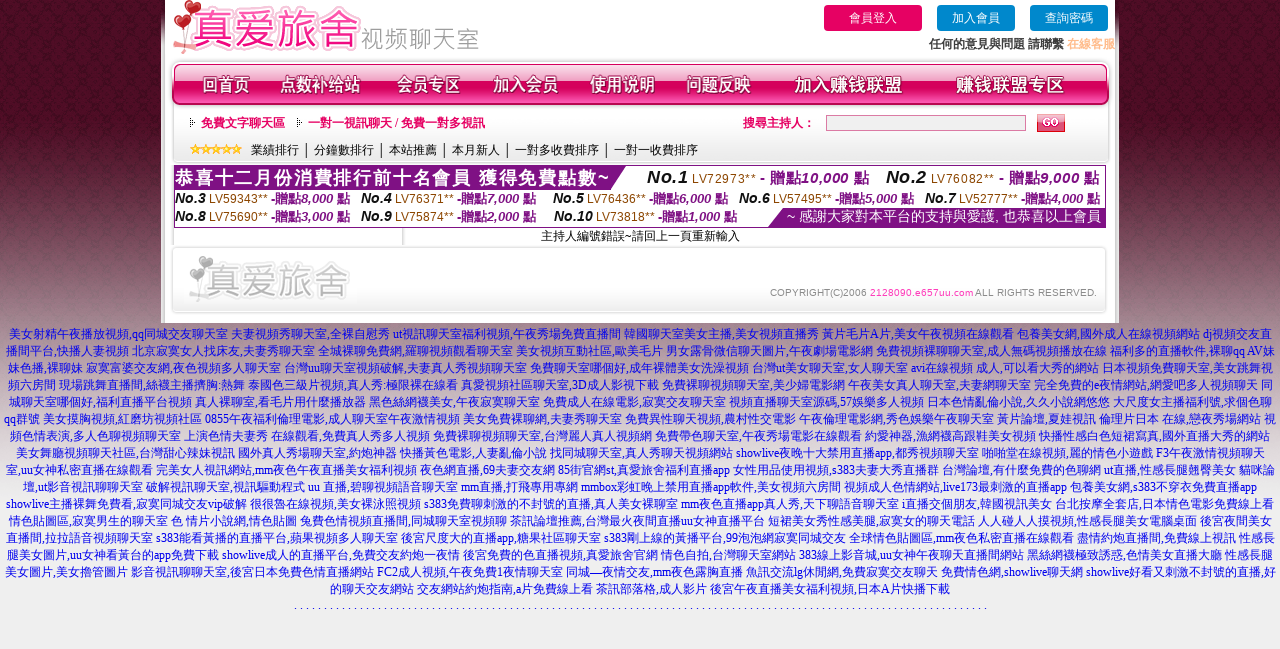

--- FILE ---
content_type: text/html; charset=Big5
request_url: http://2128090.e657uu.com/index.phtml?PUT=a_show&AID=169846&FID=2128090&R2=&CHANNEL=
body_size: 7811
content:
<html>

<head>
<title>
live173影音live秀-免費視訊</title>
<meta http-equiv="PICS-Label" content='(PICS-1.1 "http://www.ticrf.org.tw/chinese/html/06-rating-v11.htm" l gen true for "http://2128090.e657uu.com" r (s 3 l 3 v 3 o 0))'>
<meta http-equiv=content-type content="text/html; charset=big5">
<meta name="Keywords" content="韓國女主播聊天室,成人視訊聊天室網,台灣甜心女孩視訊,9158熱舞聊天室,真人裸聊直播社區,歐美色區性愛,成人一級片快播下載,免費交友網站,一夜晴同城約炮網,最新成人色情小說">
<meta name="description" content="韓國女主播聊天室,成人視訊聊天室網,台灣甜心女孩視訊,9158熱舞聊天室,真人裸聊直播社區,歐美色區性愛,成人一級片快播下載,免費交友網站,一夜晴同城約炮網,最新成人色情小說">
<style type="text/css"><!--
.text {
	font-size: 12px;
	line-height: 15px;
	color: #000000;
	text-decoration: none;
}

.link {
	font-size: 12px;
	line-height: 15px;
	color: #000000;
	text-decoration: underline;
}

.link_menu {
	font-size: 15px;
	line-height: 24px;
	text-decoration: underline;
}

.SS {font-size: 10px;line-height: 14px;}
.S {font-size: 11px;line-height: 16px;}
.M {font-size: 13px;line-height: 18px;}
.L {font-size: 15px;line-height: 20px;}
.LL {font-size: 17px;line-height: 22px;}


.t01 {
	font-family: "新細明體";
	font-size: 12px;
	color: #FFFFFF;
}
.t02 {
	font-family: "新細明體";
	font-size: 12px;
	line-height: 14px;
	color: #666666;
	text-decoration: underline;
}
.t03 {
	font-family: "新細明體";
	font-size: 12px;
	line-height: 18px;
	color: #000000;
}
.t04 {
	font-family: "新細明體";
	font-size: 12px;
	color: #FF0066;
}
.t05 {
	font-family: "新細明體";
	font-size: 12px;
	color: #000000;
}
.t06 {
	font-family: "新細明體";
	font-size: 12px;
	color: #FFFFFF;
}
.text1{
	font-family: "新細明體";
	font-size: 12px;
	color: #666666;
}
.text2{
	font-family: "新細明體";
	font-size: 15px;
	color: #990033;
}
.text3{
	font-family: "新細明體";
	font-size: 15px;
	color: #000066;
}
.text4{
	font-family: "新細明體";
	font-size: 12px;
	color: #FF6600;
}
.text5 {
	font-family: "新細明體";
	font-size: 15px;
	color: #000000;
}
.text6 {
	font-family: "新細明體";
	font-size: 12px;
	color: #FF6600;
}
.text7 {
	font-family: "新細明體";
	font-size: 15px;
	color: #FFFFFF;
	font-weight: bold;
}
.manu-black12b {
	font-size:12px;
	font-weight:bold;
	color:#000000;
	height:26px;
	text-align:center;
	line-height:24px;
	background-image: url(images/explain_02.gif);
	background-repeat: repeat-x;
	background-position: center center;
	border-left:#ffffff 1px solid;
	border-right:#ffffff 1px solid;
}
.manu-black12b a:link,.manu-black12b a:visited {color:#000000;}
.manu-black12b a:hover {color:#e60163;}

.manu-white12 {
	font-size:12px;
	color:#ffffff;
	text-align:center;
	height:26px;
	line-height:24px;
	background-image: url(images/explain_04.gif);
	background-repeat: repeat-x;
	background-position: center center;
	border-left:#ffffff 1px solid;
	border-right:#ffffff 1px solid;
}
.manu-white12 a:link,.manu-white12 a:visited {color:#ffffff;}
.manu-white12 a:hover {color:#eeeeee;}
.red-16b {font-size: 16px;font-weight: bold;color:#dc0a8f;line-height:30px;}
.red-16c {font-size: 16px;font-weight: bold;color:#f7006b;line-height:30px;}
.txt-gray {overflow:auto;border:#f4f4f4 1px solid;background-color:#f4f4f4;height:16px;color:#666666;font-size:12px;width:99%;height:125px;}
--></style>
<link href="css/main.css" rel="stylesheet" type="text/css" />
<link href="css/index.css" rel="stylesheet" type="text/css" />
<link href="css/zhuchiren.css" rel="stylesheet" type="text/css" />
<link href="css/baoxiang.css" rel="stylesheet" type="text/css" />
<script src='Scripts/AC_RunActiveContent.js' type='text/javascript'></script>
<script language="JavaScript" type="text/JavaScript">
function CHAT_GO(AID,FORMNAME){
  document.form1_GO.AID.value=AID;
  document.form1_GO.ROOM.value=AID;
  document.form1_GO.MID.value=10000;
if(FORMNAME.uname.value=="" || FORMNAME.uname.value.indexOf("請輸入")!=-1)    {
  alert("請輸入暱稱");
  FORMNAME.uname.focus();
}else{
  var AWidth = screen.width-20;
  var AHeight = screen.height-80;
  if( document.all || document.layers ){
  utchat10000=window.open("","utchat10000","width="+AWidth+",height="+AHeight+",resizable=yes,toolbar=no,location=no,directories=no,status=no,menubar=no,copyhistory=no,top=0,left=0");
  }else{
  utchat10000=window.open("","utchat10000","width="+AWidth+",height="+AHeight+",resizable=yes,toolbar=no,location=no,directories=no,status=no,menubar=no,copyhistory=no,top=0,left=0");
  }
  document.form1_GO.uname.value=FORMNAME.uname.value;
  document.form1_GO.sex.value=FORMNAME.sex.value;
  document.form1_GO.submit();
  }
}

function CHAT_GO123(AID){
  document.form1_GO.AID.value=AID;
  document.form1_GO.ROOM.value=AID;
  document.form1_GO.MID.value=10000;
  if(document.form1_GO.uname.value=="")    {
    alert("請輸入暱稱");
  }else{
    var AWidth = screen.width-20;
    var AHeight = screen.height-80;
    if( document.all || document.layers ){
    utchat10000=window.open("","utchat10000","width="+AWidth+",height="+AHeight+",resizable=yes,toolbar=no,location=no,directories=no,status=no,menubar=no,copyhistory=no,top=0,left=0");
    }else{
    utchat10000=window.open("","utchat10000","width="+AWidth+",height="+AHeight+",resizable=yes,toolbar=no,location=no,directories=no,status=no,menubar=no,copyhistory=no,top=0,left=0");
    }
    document.form1_GO.submit();
  }
}

function MM_swapImgRestore() { //v3.0
  var i,x,a=document.MM_sr; for(i=0;a&&i<a.length&&(x=a[i])&&x.oSrc;i++) x.src=x.oSrc;
}

function MM_preloadImages() { //v3.0
  var d=document; if(d.images){ if(!d.MM_p) d.MM_p=new Array();
    var i,j=d.MM_p.length,a=MM_preloadImages.arguments; for(i=0; i<a.length; i++)
    if (a[i].indexOf("#")!=0){ d.MM_p[j]=new Image; d.MM_p[j++].src=a[i];}}
}

function MM_findObj(n, d) { //v4.01
  var p,i,x;  if(!d) d=document; if((p=n.indexOf("?"))>0&&parent.frames.length) {
    d=parent.frames[n.substring(p+1)].document; n=n.substring(0,p);}
  if(!(x=d[n])&&d.all) x=d.all[n]; for (i=0;!x&&i<d.forms.length;i++) x=d.forms[i][n];
  for(i=0;!x&&d.layers&&i<d.layers.length;i++) x=MM_findObj(n,d.layers[i].document);
  if(!x && d.getElementById) x=d.getElementById(n); return x;
}

function MM_swapImage() { //v3.0
  var i,j=0,x,a=MM_swapImage.arguments; document.MM_sr=new Array; for(i=0;i<(a.length-2);i+=3)
   if ((x=MM_findObj(a[i]))!=null){document.MM_sr[j++]=x; if(!x.oSrc) x.oSrc=x.src; x.src=a[i+2];}
}


 function aa() {
   if (window.event.ctrlKey)
       {
     window.event.returnValue = false;
         return false;
       }
 }
 function bb() {
   window.event.returnValue = false;
 }
function MM_openBrWindow(theURL,winName,features) { //v2.0
 window.open(theURL,winName,features);
}


//-->
</script>

</head>
<!--body bgcolor=#000000 text=#000000 link=#0000CC vlink=#3987C6 topMargin=5 marginheight=0 marginwidth=0-->
<body>
<table width='950' border='0' cellspacing='0' cellpadding='0' ALIGN='CENTER' BGCOLOR='#990000'><TR><TD></td></tr></table><center><div id='main'><div id='main-l'><img src='images/mm69-bg-left.gif' width='4' height='50' /></div><div id='main-m'><table width='950' border='0' align='center' cellpadding='0' cellspacing='0' bgcolor='#FFFFFF'><tr><td width='315' align='left' valign='middle'><img src='images/mm69_logo.gif' width='315' height='54' /></td><td width='715' ALIGN='RIGHT'><table border='0' cellpadding='0' cellspacing='0' ALIGN='RIGHT'><tr><td><table width='300' height='35' border='0' cellpadding='0' cellspacing='0'><TR><td align='center'><a href='./index.phtml?PUT=up_logon&FID=2128090' style='width:80px;height:25px;background-color:#e60163;padding:6px 25px;color:#ffffff;border:0;border-radius:4px;cursor:pointer;'>會員登入</a></td><td align='center'><a href='./index.phtml?PUT=up_reg&s=1' style='width:80px;height:25px;background-color:#0088cc;padding:6px 15px;color:#ffffff;border:0;border-radius:4px;cursor:pointer;'>加入會員</a></td><td align='center'><a href='./index.phtml?PUT=up_password' style='width:80px;height:25px;background-color:#0088cc;padding:6px 15px;color:#ffffff;border:0;border-radius:4px;cursor:pointer;'>查詢密碼</a></TD></TR></table></td></tr><tr><td ALIGN='RIGHT'><font color='#3C3C3C'><B>任何的意見與問題 請聯繫</B></font> <a href='/index.phtml?PUT=up_logon&FID=2128090' style='color:#ffbc8c;'><B>在線客服</B></a></TD></TR></TABLE></TD></tr><tr><td colspan='2' align='left' valign='middle'><img src='images/mm69_05.gif' width='950' height='10' /></td></tr></table><table width='950' border='0' align='center' cellpadding='0' cellspacing='0' bgcolor='#FFFFFF'><tr><td width='16' align='left' background='images/mm69_08.gif'><img src='images/mm69_07.gif' width='16' height='41' /></td><td width='919' background='images/mm69_08.gif'><table width='900' border='0' align='center' cellpadding='0' cellspacing='0'><tr><td align='center'><a href='./index.phtml?FID=2128090'><img src='images/mm69_10.gif' width='49' height='41' border='0' /></a></td><td align='center'><img src='images/mm69_08.gif' width='1' height='41' /></td><td align='center'><a href='/PAY1/?UID=&FID=2128090' TARGET='_blank'><img src='images/mm69_12.gif' width='83' height='41' /></a></td><td align='center'><img src='images/mm69_08.gif' width='1' height='41' /></td><td align='center'><a href='./index.phtml?PUT=up_logon&FID=2128090'><img src='images/mm69_14.gif' width='67' height='41' border='0' /></a></td><td align='center'><img src='images/mm69_08.gif' width='1' height='41' /></td><td align='center'><a href='./index.phtml?PUT=up_reg&s=1&FID=2128090'><img src='images/mm69_16.gif' width='67' height='41' border='0' /></a></td><td align='center'><img src='images/mm69_08.gif' width='1' height='41' /></td><td align='center'><a href='./index.phtml?PUT=faq&FID=2128090'><img src='images/mm69_18.gif' width='66' height='41' border='0' /></a></td><td align='center'><img src='images/mm69_08.gif' width='1' height='41' /></td><td align='center'><a href='./index.phtml?PUT=mailbox&FID=2128090'><img src='images/mm69_22.gif' width='68' height='41' border='0' /></a></td><td align='center'><img src='images/mm69_08.gif' width='1' height='41' /></td><td align='center'><a href='./index.phtml?PUT=aweb_reg&FID=2128090'><img src='images/mm69_28.gif' width='111' height='41' border='0' /></a></td><td align='center'><img src='images/mm69_08.gif' width='1' height='41' /></td><td align='center'><a href='./index.phtml?PUT=aweb_logon&FID=2128090'><img src='images/mm69_26.gif' width='111' height='41' border='0' /></a></td></tr></table></td><td width='15' align='right' background='images/mm69_08.gif'><img src='images/mm69_24.gif' width='15' height='41' /></td></tr></table><SCRIPT language='JavaScript'>function CHECK_SEARCH_KEY(FORMNAME){var error;if (FORMNAME.KEY_STR.value.length<2){alert('您輸入的搜尋字串必需多於 2 字元!!');FORMNAME.KEY_STR.focus();return false;}return true;}</SCRIPT><table width='950' height='60' border='0' align='center' cellpadding='0' cellspacing='0'><tr><td valign='middle' class='top-bg'><table width='900' border='0' align='center' cellpadding='0' cellspacing='0'><tr><form name='SEARCHFORM' action='./index.phtml' align=center method=POST onSubmit='return CHECK_SEARCH_KEY(SEARCHFORM);'><input type=hidden name='PUT' value=''><input type=hidden name='FID' value='2128090'><td width='368' height='30' align='left' class='red12-b'><img src='images/mm69-jt.gif' width='5' height='9' />&nbsp;&nbsp;<a href='./index.phtml?CHANNEL=R51&FID=2128090'>免費文字聊天區</a>&nbsp;&nbsp;&nbsp;&nbsp;<img src='images/mm69-jt.gif' width='5' height='9' />&nbsp;&nbsp;<a href='./index.phtml?CHANNEL=R54&FID=2128090'>一對一視訊聊天 / 免費一對多視訊</a></td><td width='257' align='right' class='red12-b'>搜尋主持人：</td><td width='222' align='center'><input name='KEY_STR' type='text' class='input-red-border' VALUE='' /></td><td width='53' align='left'><input type='image' src='images/mm69_go.gif' width='28' height='18' /></td></form></tr><tr><td colspan='4' class='black12'><img src='images/mm69-star.gif' width='52' height='10' />&nbsp;&nbsp;&nbsp;<a href='./index.phtml?PUT=A_SORT&SORT=N&ON=1&FID=2128090'>業績排行</a> │ <a href='./index.phtml?PUT=A_SORT&SORT=N1&ON=1&FID=2128090'>分鐘數排行</a> │ <a href='./index.phtml?PUT=A_SORT&SORT=HOT&ON=1&FID=2128090'>本站推薦</a> │ <a href='./index.phtml?PUT=A_SORT&SORT=NEW&ON=1&FID=2128090'>本月新人</a> │ <a href='./index.phtml?PUT=A_SORT&SORT=R6&ON=1&FID=2128090'>一對多收費排序</a> │ <a href='./index.phtml?PUT=A_SORT&SORT=R7&ON=1&FID=2128090'>一對一收費排序</a></td></tr></table></td></tr></table><table width='0' border='0' cellpadding='0' cellspacing='0'><TR><TD></TD></TR><form method='POST' action='/V4/index.phtml'  target='utchat10000' name='form1_GO'><input type='HIDDEN' name='uname' value=''><input type='HIDDEN' name='sex' value=''><input type='HIDDEN' name='sextype' value=''><input type='HIDDEN' name='age' value=''><input type='HIDDEN' name='MID' value='2128090'><input type='HIDDEN' name='UID' value=''><input type='HIDDEN' name='ROOM' value='169846'><input type='HIDDEN' name='AID' value='169846'><input type='HIDDEN' name='FID' value='2128090'><input type='HIDDEN' name='ACTIONTYPE' value='AUTO'></form></TABLE><div style="margin: auto;width: 930px;border:1px solid #7f1184; font-family:Helvetica, Arial, 微軟正黑體 ,sans-serif;font-size: 13px; background-color: #ffffff">
<table border="0" cellpadding="0" cellspacing="0" width="100%">
            <tr>
              <td align="left" valign="top">
                <table border="0" cellpadding="0" cellspacing="0" height="23">
                  <tr>
                    <td height="23" bgcolor="#7f1184"><b style="letter-spacing:0.1em;color:#FFFFFF;font-size:18px"> 恭喜十二月份消費排行前十名會員 獲得免費點數~</b></td>
                    <td align="left" valign="top" width="15">
                      <div style="border-style:solid;border-width: 23px 15px 0 0;border-color: #7e1184 transparent transparent transparent;"></div>
                    </td>
                  </tr>
                </table>
              </td>
              <td align="left" style="letter-spacing:0.05em">
                <b style="color:#111111;font-size:18px"><em>No.1</em></b>&nbsp;<span style="color:#8c4600">LV72973**</span>
                <b style="color:#7f1184;font-size:15px"> - 贈點<em>10,000</em> 點</b>
              </td>
              <td align="center" style="letter-spacing:0.05em">
                <b style="color:#111111;font-size:18px"><em>No.2</em></b>&nbsp;<span style="color:#8c4600">LV76082**</span>
                <b style="color:#7f1184;font-size:15px"> - 贈點<em>9,000</em> 點</b>
              </td>
            </tr>
          </table>
          <table border="0" cellpadding="0" cellspacing="0" width="100%">
            <tr>
              <td width="20%">
                <b style="color:#111111;font-size:14px"><em>No.3</em></b>&nbsp;<span style="color:#8c4600;font-size:12px">LV59343**</span>
                <b style="color:#7f1184;font-size:13px"> -贈點<em>8,000</em> 點</b>
              </td>
              <td width="20%">
                <b style="color:#111111;font-size:14px"><em>No.4</em></b>&nbsp;<span style="color:#8c4600;font-size:12px">LV76371**</span>
                <b style="color:#7f1184;font-size:13px"> -贈點<em>7,000</em> 點</b>
              </td>
              <td align="center" width="20%">
                <b style="color:#111111;font-size:14px"><em>No.5</em></b>&nbsp;<span style="color:#8c4600;font-size:12px">LV76436**</span>
                <b style="color:#7f1184;font-size:13px"> -贈點<em>6,000</em> 點</b>
              </td>
              <td align="center">
                <b style="color:#111111;font-size:14px"><em>No.6</em></b>&nbsp;<span style="color:#8c4600;font-size:12px">LV57495**</span>
                <b style="color:#7f1184;font-size:13px"> -贈點<em>5,000</em> 點</b>
              </td>
              <td align="center">
                <b style="color:#111111;font-size:14px"><em>No.7</em></b>&nbsp;<span style="color:#8c4600;font-size:12px">LV52777**</span>
                <b style="color:#7f1184;font-size:13px"> -贈點<em>4,000</em> 點</b>
              </td>
            </tr>
          </table>
          <table border="0" cellpadding="0" cellspacing="0" width="100%">
            <tr>
              <td width="20%">
                <b style="color:#111111;font-size:14px"><em>No.8</em></b>&nbsp;<span style="color:#8c4600;font-size:12px">LV75690**</span>
                <b style="color:#7f1184;font-size:13px"> -贈點<em>3,000</em> 點</b>
              </td>
              <td width="20%">
                <b style="color:#111111;font-size:14px"><em>No.9</em></b>&nbsp;<span style="color:#8c4600;font-size:12px">LV75874**</span>
                <b style="color:#7f1184;font-size:13px"> -贈點<em>2,000</em> 點</b>
              </td>
              <td align="center">
                <b style="color:#111111;font-size:14px"><em>No.10</em></b>&nbsp;<span style="color:#8c4600;font-size:12px">LV73818**</span>
                <b style="color:#7f1184;font-size:13px"> -贈點<em>1,000</em> 點</b>
              </td>
              <td align="right" valign="bottom">
                <table border="0" cellpadding="0" cellspacing="0">
                  <tr>
                    <td align="right" valign="top" width="15">
                      <div style="border-style: solid;border-width:0 0 19px 15px;border-color: transparent transparent #7e1184 transparent;"></div>
                    </td>
                    <td bgcolor="#7f1184" style="color:#FFFFFF;font-size:14px">&nbsp;~ 感謝大家對本平台的支持與愛護, 也恭喜以上會員&nbsp;</td>
                  </tr>
                </table>
              </td>
            </tr>
          </table>
        </div>
<SCRIPT>
function CHATGOM(AID,ACTIONTYPE){
  var AW = screen.availWidth;
  var AH = screen.availHeight;
  if(AW>1200){
    AW=1200;
  }
  if(AH>800){
    AH=800;
  }
  
 if( document.all || document.layers ){
   window.open('/V4MEIMEI69/index.phtml?ACTIONTYPE='+ACTIONTYPE+'&AID='+AID+'&FID=2128090','ACHAT_2128090'+'_'+AID,'width='+AW+',height='+AH+',resizable=yes,toolbar=no,location=no,directories=no,status=no,menubar=no,copyhistory=no,top=0,left=0');
 }else{
   window.open('/V4MEIMEI69/index.phtml?ACTIONTYPE='+ACTIONTYPE+'&AID='+AID+'&FID=2128090','ACHAT_2128090'+'_'+AID,'width='+AW+',height='+AH+',resizable=yes,toolbar=no,location=no,directories=no,status=no,menubar=no,copyhistory=no,top=0,left=0');
 }}function CHATGO(AID,ACTIONTYPE){
  var AW = screen.availWidth;
  var AH = screen.availHeight;
  if(AW>1200){
    AW=1200;
  }
  if(AH>800){
    AH=800;
  }
  
 if( document.all || document.layers ){
   window.open('/V4MEIMEI69/index.phtml?ACTIONTYPE='+ACTIONTYPE+'&AID='+AID+'&FID=2128090','utchat2128090','width='+AW+',height='+AH+',resizable=yes,toolbar=no,location=no,directories=no,status=no,menubar=no,copyhistory=no,top=0,left=0');
 }else{
   window.open('/V4MEIMEI69/index.phtml?ACTIONTYPE='+ACTIONTYPE+'&AID='+AID+'&FID=2128090','utchat2128090','width='+AW+',height='+AH+',resizable=yes,toolbar=no,location=no,directories=no,status=no,menubar=no,copyhistory=no,top=0,left=0');
 }}</SCRIPT>主持人編號錯誤~請回上一頁重新輸入<table width='940' border='0' align='center' cellpadding='0' cellspacing='0'><tr><td width='14' align='left' background='images/mm69_123.gif'><img src='images/mm69_121.gif' width='14' height='70' /></td><td width='173' align='left' background='images/mm69_123.gif'><a href='#'><img src='images/mm69_126.gif' width='173' height='48' border='0' /></a></td><td width='740' align='right' valign='bottom' background='images/mm69_123.gif' class='copyright'>COPYRIGHT(C)2006 <font color='#fe3ebb'>2128090.e657uu.com</font> ALL RIGHTS RESERVED.</td><td width='13' align='left'><img src='images/mm69_124.gif' width='11' height='70' /></td></tr></table><table width='100%' height='8' border='0' cellpadding='0' cellspacing='0' bgcolor='#FFFFFF'><tr><td></td></tr></table></div><div id='main-r'><img src='images/mm69-bg-right.gif' width='4' height='50' /></div><div class='clear'></div></div><TABLE><TR><TD><CENTER><a href=http://2128464.club383.com/>美女射精午夜播放視頻,qq同城交友聊天室</a>
<a href=http://2128465.383ing.com/>夫妻視頻秀聊天室,全裸自慰秀</a>
<a href=http://2128466.kkmeme.com/>ut視訊聊天室福利視頻,午夜秀場免費直播間</a>
<a href=http://2128467.yy12355.com/>韓國聊天室美女主播,美女視頻直播秀</a>
<a href=http://2128468.fkuyku26.com/>黃片毛片A片,美女午夜視頻在線觀看</a>
<a href=http://2128469.fuyku37.com/>包養美女網,國外成人在線視頻網站</a>
<a href=http://2128470.fuyu69.com/>dj視頻交友直播間平台,快播人妻視頻</a>
<a href=http://2128471.kkytt66.com/>北京寂寞女人找床友,夫妻秀聊天室</a>
<a href=http://2128472.kkkyt1266.com/>全城裸聊免費網,羅聊視頻觀看聊天室</a>
<a href=http://2128473.kkkyt126.com/>美女視頻互動社區,歐美毛片</a>
<a href=http://2128474.kkyt258.com/>男女露骨微信聊天圖片,午夜劇場電影網</a>
<a href=http://2128475.kky256.com/>免費視頻裸聊聊天室,成人無碼視頻播放在線</a>
<a href=http://2128476.tu66789.com/>福利多的直播軟件,裸聊qq</a>
<a href=http://2128477.ruuugf.com/>AV妹妹色播,裸聊妹</a>
<a href=http://2128478.yhthkp.com/>寂寞富婆交友網,夜色視頻多人聊天室</a>
<a href=http://2128479.hkthsk.com/>台灣uu聊天室視頻破解,夫妻真人秀視頻聊天室</a>
<a href=http://2128480.htthsk.com/>免費聊天室哪個好,成年裸體美女洗澡視頻</a>
<a href=http://2128481.ssahhd.com/>台灣ut美女聊天室,女人聊天室</a>
<a href=http://2128482.sawe277.com/>avi在線視頻 成人,可以看大秀的網站</a>
<a href=http://2128483.hyht123.com/>日本視頻免費聊天室,美女跳舞視頻六房間</a>
<a href=http://2128484.wa-beauty.com/>現場跳舞直播間,絲襪主播擠胸:熱舞</a>
<a href=http://2128485.kk69mm.com/>泰國色三級片視頻,真人秀:極限裸在線看</a>
<a href=http://2128486.top-worker.com/>真愛視頻社區聊天室,3D成人影視下載</a>
<a href=http://2128487.windmill105.com/>免費裸聊視頻聊天室,美少婦電影網</a>
<a href=http://2128488.newjiawei.com/>午夜美女真人聊天室,夫妻網聊天室</a>
<a href=http://2128489.magicjojo.com/>完全免費的e夜情網站,網愛吧多人視頻聊天</a>
<a href=http://2128490.ray1688.com/>同城聊天室哪個好,福利直播平台視頻</a>
<a href=http://2128491.uu999kk.com/>真人裸聊室,看毛片用什麼播放器</a>
<a href=http://2128492.sss666sss.com/>黑色絲網襪美女,午夜寂寞聊天室</a>
<a href=http://2128493.yao212.com/>免費成人在線電影,寂寞交友聊天室</a>
<a href=http://2128494.acme339.com/>視頻直播聊天室源碼,57娛樂多人視頻</a>
<a href=http://2128495.kkkuut.com/>日本色情亂倫小說,久久小說網悠悠</a>
<a href=http://2128496.yykhhg.com/>大尺度女主播福利號,求個色聊qq群號</a>
<a href=http://2128497.haaxz.com/>美女摸胸視頻,紅磨坊視頻社區</a>
<a href=http://2128498.ii150.com/>0855午夜福利倫理電影,成人聊天室午夜激情視頻</a>
<a href=http://2128499.liubang168.com/>美女免費裸聊網,夫妻秀聊天室</a>
<a href=http://2128500.avnine.com/>免費異性聊天視頻,農村性交電影</a>
<a href=http://2128501.ybyh77.com/>午夜倫理電影網,秀色娛樂午夜聊天室</a>
<a href=http://2128502.msmkmk.com/>黃片論壇,夏娃視訊</a>
<a href=http://2128503.nkhnhh.com/>倫理片日本 在線,戀夜秀場網站</a>
<a href=http://2128504.tppjtuu.com/>視頻色情表演,多人色聊視頻聊天室</a>
<a href=http://2128505.htysa.com/>上演色情夫妻秀 在線觀看,免費真人秀多人視頻</a>
<a href=http://2128506.htyr56.com/>免費裸聊視頻聊天室,台灣麗人真人視頻網</a>
<a href=http://2128507.kpky22.com/>免費帶色聊天室,午夜秀場電影在線觀看</a>
<a href=http://2128508.av080mm.com/>約愛神器,漁網襪高跟鞋美女視頻</a>
<a href=http://2128509.kk69gy.com/>快播性感白色短裙寫真,國外直播大秀的網站</a>
<a href=http://2128510.nknk33.com/>美女舞廳視頻聊天社區,台灣甜心辣妹視訊</a>
<a href=http://2128511.qx543.com/>國外真人秀場聊天室,約炮神器</a>
<a href=http://2128512.astbnkf.com/>快播黃色電影,人妻亂倫小說</a>
<a href=http://2128513.plpl9973.com/>找同城聊天室,真人秀聊天視頻網站</a>
<a href=http://a101.kwe852.com/ target=_blank>showlive夜晚十大禁用直播app,都秀視頻聊天室</a>
<a href=http://a102.kwe852.com/ target=_blank>啪啪堂在線視頻,麗的情色小遊戲</a>
<a href=http://a103.kwe852.com/ target=_blank>F3午夜激情視頻聊天室,uu女神私密直播在線觀看</a>
<a href=http://a104.kwe852.com/ target=_blank>完美女人視訊網站,mm夜色午夜直播美女福利視頻</a>
<a href=http://a105.kwe852.com/ target=_blank>夜色網直播,69夫妻交友網</a>
<a href=http://a106.kwe852.com/ target=_blank>85街官網st,真愛旅舍福利直播app</a>
<a href=http://a107.kwe852.com/ target=_blank>女性用品使用視頻,s383夫妻大秀直播群</a>
<a href=http://a108.kwe852.com/ target=_blank>台灣論壇,有什麼免費的色聊網</a>
<a href=http://a109.kwe852.com/ target=_blank>ut直播,性感長腿翹臀美女</a>
<a href=http://a110.kwe852.com/ target=_blank>貓咪論壇,ut影音視訊聊聊天室</a>
<a href=http://a111.kwe852.com/ target=_blank>破解視訊聊天室,視訊驅動程式</a>
<a href=http://a112.kwe852.com/ target=_blank>uu 直播,碧聊視頻語音聊天室</a>
<a href=http://a113.kwe852.com/ target=_blank>mm直播,打飛專用專網</a>
<a href=http://a114.kwe852.com/ target=_blank>mmbox彩虹晚上禁用直播app軟件,美女視頻六房間</a>
<a href=http://a115.kwe852.com/ target=_blank>視頻成人色情網站,live173最刺激的直播app</a>
<a href=http://a116.kwe852.com/ target=_blank>包養美女網,s383不穿衣免費直播app</a>
<a href=http://a117.kwe852.com/ target=_blank>showlive主播裸舞免費看,寂寞同城交友vip破解</a>
<a href=http://a118.kwe852.com/ target=_blank>很很魯在線視頻,美女裸泳照視頻</a>
<a href=http://a119.kwe852.com/ target=_blank>s383免費聊刺激的不封號的直播,真人美女裸聊室</a>
<a href=http://a120.kwe852.com/ target=_blank>mm夜色直播app真人秀,天下聊語音聊天室</a>
<a href=http://a121.kwe852.com/ target=_blank>i直播交個朋友,韓國視訊美女</a>
<a href=http://a122.kwe852.com/ target=_blank>台北按摩全套店,日本情色電影免費線上看</a>
<a href=http://a123.kwe852.com/ target=_blank>情色貼圖區,寂寞男生的聊天室</a>
<a href=http://a124.kwe852.com/ target=_blank>色 情片小說網,情色貼圖</a>
<a href=http://a125.kwe852.com/ target=_blank>兔費色情視頻直播間,同城聊天室視頻聊</a>
<a href=http://a126.kwe852.com/ target=_blank>茶訊論壇推薦,台灣最火夜間直播uu女神直播平台</a>
<a href=http://a127.kwe852.com/ target=_blank>短裙美女秀性感美腿,寂寞女的聊天電話</a>
<a href=http://a128.kwe852.com/ target=_blank>人人碰人人摸視頻,性感長腿美女電腦桌面</a>
<a href=http://a129.kwe852.com/ target=_blank>後宮夜間美女直播間,拉拉語音視頻聊天室</a>
<a href=http://a130.kwe852.com/ target=_blank>s383能看黃播的直播平台,蘋果視頻多人聊天室</a>
<a href=http://a131.kwe852.com/ target=_blank>後宮尺度大的直播app,糖果社區聊天室</a>
<a href=http://a132.kwe852.com/ target=_blank>s383剛上線的黃播平台,99泡泡網寂寞同城交友</a>
<a href=http://a133.kwe852.com/ target=_blank>全球情色貼圖區,mm夜色私密直播在線觀看</a>
<a href=http://a134.kwe852.com/ target=_blank>盡情約炮直播間,免費線上視訊</a>
<a href=http://a135.kwe852.com/ target=_blank>性感長腿美女圖片,uu女神看黃台的app免費下載</a>
<a href=http://a136.kwe852.com/ target=_blank>showlive成人的直播平台,免費交友約炮一夜情</a>
<a href=http://a137.kwe852.com/ target=_blank>後宮免費的色直播視頻,真愛旅舍官網</a>
<a href=http://a138.kwe852.com/ target=_blank>情色自拍,台灣聊天室網站</a>
<a href=http://a139.kwe852.com/ target=_blank>383線上影音城,uu女神午夜聊天直播間網站</a>
<a href=http://a140.kwe852.com/ target=_blank>黑絲網襪極致誘惑,色情美女直播大廳</a>
<a href=http://a141.kwe852.com/ target=_blank>性感長腿美女圖片,美女擼管圖片</a>
<a href=http://a142.kwe852.com/ target=_blank>影音視訊聊聊天室,後宮日本免費色情直播網站</a>
<a href=http://a143.kwe852.com/ target=_blank>FC2成人視頻,午夜免費1夜情聊天室</a>
<a href=http://a144.kwe852.com/ target=_blank>同城—夜情交友,mm夜色露胸直播</a>
<a href=http://a145.kwe852.com/ target=_blank>魚訊交流lg休閒網,免費寂寞交友聊天</a>
<a href=http://a146.kwe852.com/ target=_blank>免費情色網,showlive聊天網</a>
<a href=http://a147.kwe852.com/ target=_blank>showlive好看又刺激不封號的直播,好的聊天交友網站</a>
<a href=http://a148.kwe852.com/ target=_blank>交友網站約炮指南,a片免費線上看</a>
<a href=http://a149.kwe852.com/ target=_blank>茶訊部落格,成人影片</a>
<a href=http://a150.kwe852.com/ target=_blank>後宮午夜直播美女福利視頻,日本A片快播下載</a>

<CENTER><a href=http://az1.sucg437.com/ target=_blank>.</a>
<a href=http://az2.sucg437.com/ target=_blank>.</a>
<a href=http://az3.sucg437.com/ target=_blank>.</a>
<a href=http://az4.sucg437.com/ target=_blank>.</a>
<a href=http://az5.sucg437.com/ target=_blank>.</a>
<a href=http://az6.sucg437.com/ target=_blank>.</a>
<a href=http://az7.sucg437.com/ target=_blank>.</a>
<a href=http://az8.sucg437.com/ target=_blank>.</a>
<a href=http://az9.sucg437.com/ target=_blank>.</a>
<a href=http://az10.sucg437.com/ target=_blank>.</a>
<a href=http://az11.sucg437.com/ target=_blank>.</a>
<a href=http://az12.sucg437.com/ target=_blank>.</a>
<a href=http://az13.sucg437.com/ target=_blank>.</a>
<a href=http://az14.sucg437.com/ target=_blank>.</a>
<a href=http://az15.sucg437.com/ target=_blank>.</a>
<a href=http://az16.sucg437.com/ target=_blank>.</a>
<a href=http://az17.sucg437.com/ target=_blank>.</a>
<a href=http://az18.sucg437.com/ target=_blank>.</a>
<a href=http://az19.sucg437.com/ target=_blank>.</a>
<a href=http://az20.sucg437.com/ target=_blank>.</a>
<a href=http://az21.sucg437.com/ target=_blank>.</a>
<a href=http://az22.sucg437.com/ target=_blank>.</a>
<a href=http://az23.sucg437.com/ target=_blank>.</a>
<a href=http://az24.sucg437.com/ target=_blank>.</a>
<a href=http://az25.sucg437.com/ target=_blank>.</a>
<a href=http://az26.sucg437.com/ target=_blank>.</a>
<a href=http://az27.sucg437.com/ target=_blank>.</a>
<a href=http://az28.sucg437.com/ target=_blank>.</a>
<a href=http://az29.sucg437.com/ target=_blank>.</a>
<a href=http://az30.sucg437.com/ target=_blank>.</a>
<a href=http://az31.sucg437.com/ target=_blank>.</a>
<a href=http://az32.sucg437.com/ target=_blank>.</a>
<a href=http://az33.sucg437.com/ target=_blank>.</a>
<a href=http://az34.sucg437.com/ target=_blank>.</a>
<a href=http://az35.sucg437.com/ target=_blank>.</a>
<a href=http://az36.sucg437.com/ target=_blank>.</a>
<a href=http://az37.sucg437.com/ target=_blank>.</a>
<a href=http://az38.sucg437.com/ target=_blank>.</a>
<a href=http://az39.sucg437.com/ target=_blank>.</a>
<a href=http://az40.sucg437.com/ target=_blank>.</a>
<a href=http://az41.sucg437.com/ target=_blank>.</a>
<a href=http://az42.sucg437.com/ target=_blank>.</a>
<a href=http://az43.sucg437.com/ target=_blank>.</a>
<a href=http://az44.sucg437.com/ target=_blank>.</a>
<a href=http://az45.sucg437.com/ target=_blank>.</a>
<a href=http://az46.sucg437.com/ target=_blank>.</a>
<a href=http://az47.sucg437.com/ target=_blank>.</a>
<a href=http://az48.sucg437.com/ target=_blank>.</a>
<a href=http://az49.sucg437.com/ target=_blank>.</a>
<a href=http://az50.sucg437.com/ target=_blank>.</a>
<a href=http://az51.sucg437.com/ target=_blank>.</a>
<a href=http://az52.sucg437.com/ target=_blank>.</a>
<a href=http://az53.sucg437.com/ target=_blank>.</a>
<a href=http://az54.sucg437.com/ target=_blank>.</a>
<a href=http://az55.sucg437.com/ target=_blank>.</a>
<a href=http://az56.sucg437.com/ target=_blank>.</a>
<a href=http://az57.sucg437.com/ target=_blank>.</a>
<a href=http://az58.sucg437.com/ target=_blank>.</a>
<a href=http://az59.sucg437.com/ target=_blank>.</a>
<a href=http://az60.sucg437.com/ target=_blank>.</a>
<a href=http://az61.sucg437.com/ target=_blank>.</a>
<a href=http://az62.sucg437.com/ target=_blank>.</a>
<a href=http://az63.sucg437.com/ target=_blank>.</a>
<a href=http://az64.sucg437.com/ target=_blank>.</a>
<a href=http://az65.sucg437.com/ target=_blank>.</a>
<a href=http://az66.sucg437.com/ target=_blank>.</a>
<a href=http://az67.sucg437.com/ target=_blank>.</a>
<a href=http://az68.sucg437.com/ target=_blank>.</a>
<a href=http://az69.sucg437.com/ target=_blank>.</a>
<a href=http://az70.sucg437.com/ target=_blank>.</a>
<a href=http://az71.sucg437.com/ target=_blank>.</a>
<a href=http://az72.sucg437.com/ target=_blank>.</a>
<a href=http://az73.sucg437.com/ target=_blank>.</a>
<a href=http://az74.sucg437.com/ target=_blank>.</a>
<a href=http://az75.sucg437.com/ target=_blank>.</a>
<a href=http://az76.sucg437.com/ target=_blank>.</a>
<a href=http://az77.sucg437.com/ target=_blank>.</a>
<a href=http://az78.sucg437.com/ target=_blank>.</a>
<a href=http://az79.sucg437.com/ target=_blank>.</a>
<a href=http://az80.sucg437.com/ target=_blank>.</a>
<a href=http://az81.sucg437.com/ target=_blank>.</a>
<a href=http://az82.sucg437.com/ target=_blank>.</a>
<a href=http://az83.sucg437.com/ target=_blank>.</a>
<a href=http://az84.sucg437.com/ target=_blank>.</a>
<a href=http://az85.sucg437.com/ target=_blank>.</a>
<a href=http://az86.sucg437.com/ target=_blank>.</a>
<a href=http://az87.sucg437.com/ target=_blank>.</a>
<a href=http://az88.sucg437.com/ target=_blank>.</a>
<a href=http://az89.sucg437.com/ target=_blank>.</a>
<a href=http://az90.sucg437.com/ target=_blank>.</a>
<a href=http://az91.sucg437.com/ target=_blank>.</a>
<a href=http://az92.sucg437.com/ target=_blank>.</a>
<a href=http://az93.sucg437.com/ target=_blank>.</a>
<a href=http://az94.sucg437.com/ target=_blank>.</a>
<a href=http://az95.sucg437.com/ target=_blank>.</a>
<a href=http://az96.sucg437.com/ target=_blank>.</a>
<a href=http://az97.sucg437.com/ target=_blank>.</a>
<a href=http://az98.sucg437.com/ target=_blank>.</a>
<a href=http://az99.sucg437.com/ target=_blank>.</a>
<a href=http://az100.sucg437.com/ target=_blank>.</a>
<a href=http://app.suh246.com/ target=_blank>.</a>
<a href=http://app.gwk497.com/ target=_blank>.</a>
<a href=http://app.bau724.com/ target=_blank>.</a>
<a href=http://app.hmy673.com/ target=_blank>.</a>
<a href=http://app.mkw992.com/ target=_blank>.</a>
<a href=http://app.kgn485.com/ target=_blank>.</a>
<a href=http://app.yjn764.com/ target=_blank>.</a>
<a href=http://app.tfm656.com/ target=_blank>.</a>
<a href=http://app.sgu547.com/ target=_blank>.</a>
<a href=http://app.wrt934.com/ target=_blank>.</a>
<a href=http://app.dmwy592.com/ target=_blank>.</a>
<a href=http://app.kyms429.com/ target=_blank>.</a>
<a href=http://app.btsb583.com/ target=_blank>.</a>
<a href=http://app.npgb355.com/ target=_blank>.</a>
<a href=http://app.mkad327.com/ target=_blank>.</a>
<a href=http://app.hhya748.com/ target=_blank>.</a></CENTER></TD></TR></TABLE></body></html>